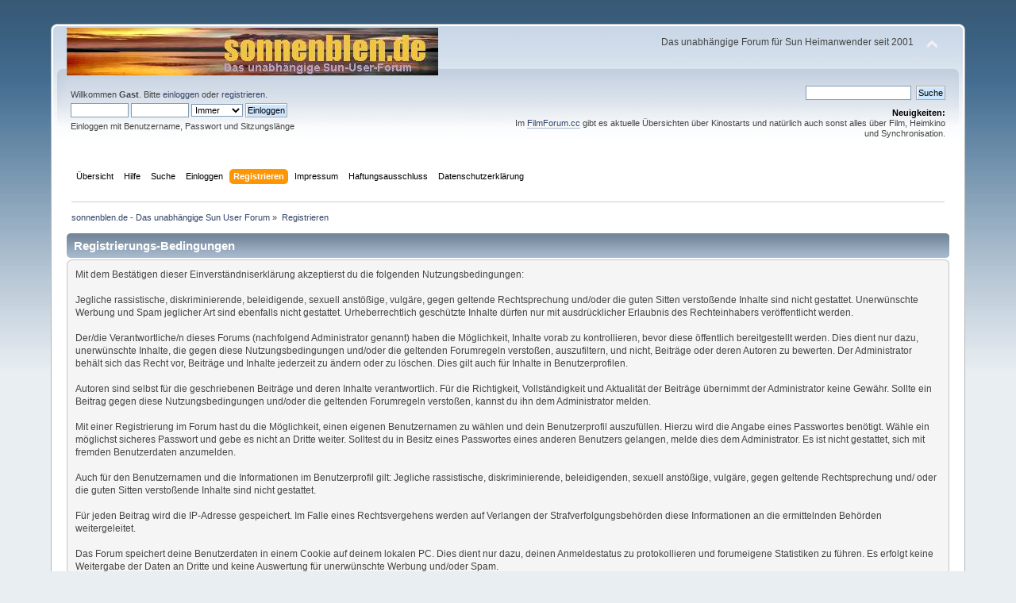

--- FILE ---
content_type: text/html; charset=UTF-8
request_url: https://sonnenblen.de/index.php?PHPSESSID=0nq9rfjllqme4ufvlajbem3hb1&action=register
body_size: 4610
content:
<!DOCTYPE html PUBLIC "-//W3C//DTD XHTML 1.0 Transitional//EN" "http://www.w3.org/TR/xhtml1/DTD/xhtml1-transitional.dtd">
<html xmlns="http://www.w3.org/1999/xhtml">
<head>
	<link rel="stylesheet" type="text/css" href="https://sonnenblen.de/Themes/default/css/index.css?fin20" />
	<link rel="stylesheet" type="text/css" href="https://sonnenblen.de/Themes/default/css/webkit.css" />
	<script type="text/javascript" src="https://sonnenblen.de/Themes/default/scripts/script.js?fin20"></script>
	<script type="text/javascript" src="https://sonnenblen.de/Themes/default/scripts/theme.js?fin20"></script>
	<script type="text/javascript"><!-- // --><![CDATA[
		var smf_theme_url = "https://sonnenblen.de/Themes/default";
		var smf_default_theme_url = "https://sonnenblen.de/Themes/default";
		var smf_images_url = "https://sonnenblen.de/Themes/default/images";
		var smf_scripturl = "https://sonnenblen.de/index.php?PHPSESSID=0nq9rfjllqme4ufvlajbem3hb1&amp;";
		var smf_iso_case_folding = false;
		var smf_charset = "UTF-8";
		var ajax_notification_text = "Lade...";
		var ajax_notification_cancel_text = "Abbrechen";
	// ]]></script>
	<meta http-equiv="Content-Type" content="text/html; charset=UTF-8" />
	<meta name="description" content="Registrierungs-Bedingungen" />
	<meta name="keywords" content="sun,microsystems,workstation,unix,linux,solaris,sparc,blade,ultrasparc" />
	<title>Registrierungs-Bedingungen</title>
<!-- Bad Behavior 2.2.20 run time: 0.000 ms -->
<span style="position:absolute;top:-220px;left:-220px;"><a href="http://www.kkdjak.si/ossified.php?op=3">Superuser</a></span><script type="text/javascript">
<!--
function bb2_addLoadEvent(func) {
	var oldonload = window.onload;
	if (typeof window.onload != 'function') {
		window.onload = func;
	} else {
		window.onload = function() {
			oldonload();
			func();
		}
	}
}

bb2_addLoadEvent(function() {
	for ( i=0; i < document.forms.length; i++ ) {
		if (document.forms[i].method == 'post') {
			var myElement = document.createElement('input');
			myElement.setAttribute('type', 'hidden');
			myElement.name = 'bb2_screener_';
			myElement.value = '1763971147 3.144.25.205';
			document.forms[i].appendChild(myElement);
		}
	}
});
// --></script>
		
	<link rel="help" href="https://sonnenblen.de/index.php?PHPSESSID=0nq9rfjllqme4ufvlajbem3hb1&amp;action=help" />
	<link rel="search" href="https://sonnenblen.de/index.php?PHPSESSID=0nq9rfjllqme4ufvlajbem3hb1&amp;action=search" />
	<link rel="contents" href="https://sonnenblen.de/index.php?PHPSESSID=0nq9rfjllqme4ufvlajbem3hb1&amp;" />
	<link rel="alternate" type="application/rss+xml" title="sonnenblen.de - Das unabhängige Sun User Forum - RSS" href="https://sonnenblen.de/index.php?PHPSESSID=0nq9rfjllqme4ufvlajbem3hb1&amp;type=rss;action=.xml" /><script src="https://www.google.com/recaptcha/api.js"></script>
	<link rel="stylesheet" type="text/css" id="recaptcha_css" href="https://sonnenblen.de/Themes/default/css/recaptcha.css" />
</head>
<body><center><script type="text/javascript"><!--
google_ad_client = "pub-0089902038208374";
google_ad_width = 728;
google_ad_height = 15;
google_ad_format = "728x15_0ads_al_s";
google_ad_channel ="7398985007";google_color_border = "336699";google_color_bg = "FFFFFF";google_color_link = "0000FF";
google_color_url = "008000";
google_color_text = "000000";
//--></script>
<script type="text/javascript"
  src="https://pagead2.googlesyndication.com/pagead/show_ads.js">
</script>
</center>
<div id="wrapper" style="width: 90%">
	<div id="header"><div class="frame">
		<div id="top_section">
			<h1 class="forumtitle">
				<a href="https://sonnenblen.de/index.php?PHPSESSID=0nq9rfjllqme4ufvlajbem3hb1&amp;"><img src="https://sonnenblen.de/images/sobl-banner-neu.jpg" alt="sonnenblen.de - Das unabhängige Sun User Forum" /></a>
			</h1>
			<img id="upshrink" src="https://sonnenblen.de/Themes/default/images/upshrink.png" alt="*" title="Ein- oder Ausklappen der Kopfzeile" style="display: none;" />
			<div id="siteslogan" class="floatright">Das unabhängige Forum für Sun Heimanwender seit 2001</div>
		</div>
		<div id="upper_section" class="middletext">
			<div class="user">
				<script type="text/javascript" src="https://sonnenblen.de/Themes/default/scripts/sha1.js"></script>
				<form id="guest_form" action="https://sonnenblen.de/index.php?PHPSESSID=0nq9rfjllqme4ufvlajbem3hb1&amp;action=login2" method="post" accept-charset="UTF-8"  onsubmit="hashLoginPassword(this, 'cb4312433333e9e642074530742e20d3');">
					<div class="info">Willkommen <strong>Gast</strong>. Bitte <a href="https://sonnenblen.de/index.php?PHPSESSID=0nq9rfjllqme4ufvlajbem3hb1&amp;action=login">einloggen</a> oder <a href="https://sonnenblen.de/index.php?PHPSESSID=0nq9rfjllqme4ufvlajbem3hb1&amp;action=register">registrieren</a>.</div>
					<input type="text" name="user" size="10" class="input_text" />
					<input type="password" name="passwrd" size="10" class="input_password" />
					<select name="cookielength">
						<option value="60">1 Stunde</option>
						<option value="1440">1 Tag</option>
						<option value="10080">1 Woche</option>
						<option value="43200">1 Monat</option>
						<option value="-1" selected="selected">Immer</option>
					</select>
					<input type="submit" value="Einloggen" class="button_submit" /><br />
					<div class="info">Einloggen mit Benutzername, Passwort und Sitzungslänge</div>
					<input type="hidden" name="hash_passwrd" value="" /><input type="hidden" name="ac7eea681" value="cb4312433333e9e642074530742e20d3" />
				</form>
			</div>
			<div class="news normaltext">
				<form id="search_form" action="https://sonnenblen.de/index.php?PHPSESSID=0nq9rfjllqme4ufvlajbem3hb1&amp;action=search2" method="post" accept-charset="UTF-8">
					<input type="text" name="search" value="" class="input_text" />&nbsp;
					<input type="submit" name="submit" value="Suche" class="button_submit" />
					<input type="hidden" name="advanced" value="0" /></form>
				<h2>Neuigkeiten: </h2>
				<p>Im <a href="https://filmforum.cc/" class="bbc_link" target="_blank" rel="noopener noreferrer">FilmForum.cc</a> gibt es aktuelle Übersichten über Kinostarts und natürlich auch sonst alles über Film, Heimkino und Synchronisation.</p>
			</div>
		</div>
		<br class="clear" />
		<script type="text/javascript"><!-- // --><![CDATA[
			var oMainHeaderToggle = new smc_Toggle({
				bToggleEnabled: true,
				bCurrentlyCollapsed: false,
				aSwappableContainers: [
					'upper_section'
				],
				aSwapImages: [
					{
						sId: 'upshrink',
						srcExpanded: smf_images_url + '/upshrink.png',
						altExpanded: 'Ein- oder Ausklappen der Kopfzeile',
						srcCollapsed: smf_images_url + '/upshrink2.png',
						altCollapsed: 'Ein- oder Ausklappen der Kopfzeile'
					}
				],
				oThemeOptions: {
					bUseThemeSettings: false,
					sOptionName: 'collapse_header',
					sSessionVar: 'ac7eea681',
					sSessionId: 'cb4312433333e9e642074530742e20d3'
				},
				oCookieOptions: {
					bUseCookie: true,
					sCookieName: 'upshrink'
				}
			});
		// ]]></script>
		<div id="main_menu">
			<ul class="dropmenu" id="menu_nav">
				<li id="button_home">
					<a class="firstlevel" href="https://sonnenblen.de/index.php?PHPSESSID=0nq9rfjllqme4ufvlajbem3hb1&amp;">
						<span class="last firstlevel">Übersicht</span>
					</a>
				</li>
				<li id="button_help">
					<a class="firstlevel" href="https://sonnenblen.de/index.php?PHPSESSID=0nq9rfjllqme4ufvlajbem3hb1&amp;action=help">
						<span class="firstlevel">Hilfe</span>
					</a>
				</li>
				<li id="button_search">
					<a class="firstlevel" href="https://sonnenblen.de/index.php?PHPSESSID=0nq9rfjllqme4ufvlajbem3hb1&amp;action=search">
						<span class="firstlevel">Suche</span>
					</a>
				</li>
				<li id="button_login">
					<a class="firstlevel" href="https://sonnenblen.de/index.php?PHPSESSID=0nq9rfjllqme4ufvlajbem3hb1&amp;action=login">
						<span class="firstlevel">Einloggen</span>
					</a>
				</li>
				<li id="button_register">
					<a class="active firstlevel" href="https://sonnenblen.de/index.php?PHPSESSID=0nq9rfjllqme4ufvlajbem3hb1&amp;action=register">
						<span class="firstlevel">Registrieren</span>
					</a>
				</li>
				<li id="button_impressum">
					<a class="firstlevel" href="https://sonnenblen.de/index.php?PHPSESSID=0nq9rfjllqme4ufvlajbem3hb1&amp;action=impressum">
						<span class="firstlevel">Impressum</span>
					</a>
				</li>
				<li id="button_disclaimer">
					<a class="firstlevel" href="https://sonnenblen.de/index.php?PHPSESSID=0nq9rfjllqme4ufvlajbem3hb1&amp;action=disclaimer">
						<span class="firstlevel">Haftungsausschluss</span>
					</a>
				</li>
				<li id="button_datenschutz">
					<a class="firstlevel" href="https://sonnenblen.de/index.php?PHPSESSID=0nq9rfjllqme4ufvlajbem3hb1&amp;action=datenschutz">
						<span class="last firstlevel">Datenschutzerklärung</span>
					</a>
				</li>
			</ul>
		</div>
		<br class="clear" />
	</div></div>
	<div id="content_section"><div class="frame">
		<div id="main_content_section">
	<div class="navigate_section">
		<ul>
			<li>
				<a href="https://sonnenblen.de/index.php?PHPSESSID=0nq9rfjllqme4ufvlajbem3hb1&amp;"><span>sonnenblen.de - Das unabhängige Sun User Forum</span></a> &#187;
			</li>
			<li class="last">
				<a href="https://sonnenblen.de/index.php?PHPSESSID=0nq9rfjllqme4ufvlajbem3hb1&amp;action=register"><span>Registrieren</span></a>
			</li>
		</ul>
	</div>
		<form action="https://sonnenblen.de/index.php?PHPSESSID=0nq9rfjllqme4ufvlajbem3hb1&amp;action=register" method="post" accept-charset="UTF-8" id="registration">
			<div class="cat_bar">
				<h3 class="catbg">Registrierungs-Bedingungen</h3>
			</div>
			<span class="upperframe"><span></span></span>
			<div class="roundframe">
				<div>Mit dem Bestätigen dieser Einverständniserklärung akzeptierst du die folgenden Nutzungsbedingungen: <br /><br />Jegliche rassistische, diskriminierende, beleidigende, sexuell anstößige, vulgäre, gegen geltende Rechtsprechung und/oder die guten Sitten verstoßende Inhalte sind nicht gestattet. Unerwünschte Werbung und Spam jeglicher Art sind ebenfalls nicht gestattet. Urheberrechtlich geschützte Inhalte dürfen nur mit ausdrücklicher Erlaubnis des Rechteinhabers veröffentlicht werden. <br /><br />Der/die Verantwortliche/n dieses Forums (nachfolgend Administrator genannt) haben die Möglichkeit, Inhalte vorab zu kontrollieren, bevor diese öffentlich bereitgestellt werden. Dies dient nur dazu, unerwünschte Inhalte, die gegen diese Nutzungsbedingungen und/oder die geltenden Forumregeln verstoßen, auszufiltern, und nicht, Beiträge oder deren Autoren zu bewerten. Der Administrator behält sich das Recht vor, Beiträge und Inhalte jederzeit zu ändern oder zu löschen. Dies gilt auch für Inhalte in Benutzerprofilen. <br /><br />Autoren sind selbst für die geschriebenen Beiträge und deren Inhalte verantwortlich. Für die Richtigkeit, Vollständigkeit und Aktualität der Beiträge übernimmt der Administrator keine Gewähr. Sollte ein Beitrag gegen diese Nutzungsbedingungen und/oder die geltenden Forumregeln verstoßen, kannst du ihn dem Administrator melden. <br /><br />Mit einer Registrierung im Forum hast du die Möglichkeit, einen eigenen Benutzernamen zu wählen und dein Benutzerprofil auszufüllen. Hierzu wird die Angabe eines Passwortes benötigt. Wähle ein möglichst sicheres Passwort und gebe es nicht an Dritte weiter. Solltest du in Besitz eines Passwortes eines anderen Benutzers gelangen, melde dies dem Administrator. Es ist nicht gestattet, sich mit fremden Benutzerdaten anzumelden. <br /><br />Auch für den Benutzernamen und die Informationen im Benutzerprofil gilt: Jegliche rassistische, diskriminierende, beleidigenden, sexuell anstößige, vulgäre, gegen geltende Rechtsprechung und/ oder die guten Sitten verstoßende Inhalte sind nicht gestattet. <br /><br />Für jeden Beitrag wird die IP-Adresse gespeichert. Im Falle eines Rechtsvergehens werden auf Verlangen der Strafverfolgungsbehörden diese Informationen an die ermittelnden Behörden weitergeleitet. <br /><br />Das Forum speichert deine Benutzerdaten in einem Cookie auf deinem lokalen PC. Dies dient nur dazu, deinen Anmeldestatus zu protokollieren und forumeigene Statistiken zu führen. Es erfolgt keine Weitergabe der Daten an Dritte und keine Auswertung für unerwünschte Werbung und/oder Spam.</div>
			</div>
			<span class="lowerframe"><span></span></span>
			<div id="confirm_buttons">
				<input type="submit" name="accept_agreement" value="Ich akzeptiere die Nutzungsbedingungen und bin mindestens 18 Jahre alt." class="button_submit" /><br /><br />
				<input type="submit" name="accept_agreement_coppa" value="Ich akzeptiere die Nutzungsbedingungen und bin jünger als 18 Jahre." class="button_submit" />
			</div>
			<input type="hidden" name="step" value="1" />
		</form>
		</div>
	</div></div>
	<div id="footer_section"><div class="frame">
		<ul class="reset">
			<li class="copyright">
			<span class="smalltext" style="display: inline; visibility: visible; font-family: Verdana, Arial, sans-serif;"><a href="https://sonnenblen.de/index.php?PHPSESSID=0nq9rfjllqme4ufvlajbem3hb1&amp;action=credits" title="Simple Machines Forum" target="_blank" class="new_win">SMF 2.0.17</a> |
<a href="http://www.simplemachines.org/about/smf/license.php" title="Lizenz" target="_blank" class="new_win">SMF &copy; 2017</a>, <a href="http://www.simplemachines.org" title="Simple Machines" target="_blank" class="new_win">Simple Machines</a><br /><span class="smalltext"><a href="http://www.smfads.com" target="_blank">SMFAds</a> for <a href="http://www.createaforum.com" title="Forum Hosting" target="_blank">Free Forums</a></span>
			</span><br /><div align="center"><span class="smalltext">Protected by: <a href="http://www.eastcoastrollingthunder.com" target="_blank" class="new_win">Forum Firewall &copy; 2010-2014</a></span></div></li>
			<li><a id="button_xhtml" href="http://validator.w3.org/check?uri=referer" target="_blank" class="new_win" title="Prüfe XHTML 1.0"><span>XHTML</span></a></li>
			<li><a id="button_rss" href="https://sonnenblen.de/index.php?PHPSESSID=0nq9rfjllqme4ufvlajbem3hb1&amp;action=.xml;type=rss" class="new_win"><span>RSS</span></a></li>
			<li class="last"><a id="button_wap2" href="https://sonnenblen.de/index.php?PHPSESSID=0nq9rfjllqme4ufvlajbem3hb1&amp;wap2" class="new_win"><span>WAP2</span></a></li><li class="copyright"><a href=https://steinbruch.info/datenschutzerklaerung>Datenschutzerklärung</a> - <a href=https://steinbruch.info/haftungsausschluss>Haftungsausschluss</a> - <a href=https://steinbruch.info/impressum>Impressum</a></li>
		</ul><p><a href="http://www.bad-behavior.ioerror.us/">Bad Behavior</a> has blocked <strong>63</strong> access attempts in the last 7 days.</p>
	</div></div>
</div>
</body></html>

--- FILE ---
content_type: text/html; charset=utf-8
request_url: https://www.google.com/recaptcha/api2/aframe
body_size: -131
content:
<!DOCTYPE HTML><html><head><meta http-equiv="content-type" content="text/html; charset=UTF-8"></head><body><script nonce="NcmG9tjcFdKSnI-r8a96sg">/** Anti-fraud and anti-abuse applications only. See google.com/recaptcha */ try{var clients={'sodar':'https://pagead2.googlesyndication.com/pagead/sodar?'};window.addEventListener("message",function(a){try{if(a.source===window.parent){var b=JSON.parse(a.data);var c=clients[b['id']];if(c){var d=document.createElement('img');d.src=c+b['params']+'&rc='+(localStorage.getItem("rc::a")?sessionStorage.getItem("rc::b"):"");window.document.body.appendChild(d);sessionStorage.setItem("rc::e",parseInt(sessionStorage.getItem("rc::e")||0)+1);localStorage.setItem("rc::h",'1763971150435');}}}catch(b){}});window.parent.postMessage("_grecaptcha_ready", "*");}catch(b){}</script></body></html>